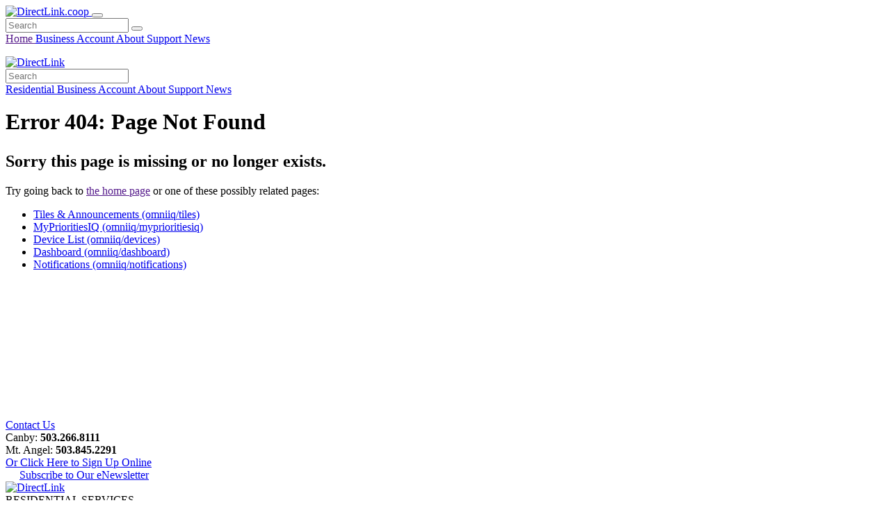

--- FILE ---
content_type: text/html; charset=UTF-8
request_url: https://directlink.coop/omniiq/videos
body_size: 8077
content:











































<!DOCTYPE html>
<!--[if lt IE 7]>      <html class="no-js lt-ie9 lt-ie8 lt-ie7"> <![endif]-->
<!--[if IE 7]>         <html class="no-js lt-ie9 lt-ie8"> <![endif]-->
<!--[if IE 8]>         <html class="no-js lt-ie9"> <![endif]-->
<!--[if lte IE 9]>     <html class="lte-ie9"> <![endif]-->
<!--[if gt IE 8]><!--> <html class="no-js"> <!--<![endif]-->
<!--[if gte IE 9]>
  <style type="text/css">
    .gradient {
       filter: none;
    }
  </style>
<![endif]-->
<head>
    <!-- Google tag (gtag.js) -->
    
    <script async src="https://www.googletagmanager.com/gtag/js?id=G-Z0GQLZY8JM"></script>
    <script>
        window.dataLayer = window.dataLayer || [];
        function gtag(){dataLayer.push(arguments);}
        gtag('js', new Date());

        gtag('config', 'G-Z0GQLZY8JM');
    </script>
    
    
    <!-- Base Reference -->
    <base href="https://directlink.coop/index.php">

    <meta charset="utf-8">
    <meta http-equiv="X-UA-Compatible" content="IE=edge,chrome=1">

    <!-- Page Title -->
                            <title>Error 404: Page Not Found | DirectLink.coop</title>
            
    <!-- Content tags and viewport -->
            <meta name="description" content="DirectLink Offers Local High-Speed Broadband Internet (Fiber, DSL) and Telephone (Phone, Voice) Service and much more in the Canby and Mt. Angel Oregon Areas.">
        <meta name="keywords" content="Oregon, Canby, Mt. Angel, Interent, High-Speed, Broadband, Fiber, DSL, Streaming, Voice, VoiP, Business, Telephone, Phone, VoiceConnect, Communications, DirectLink">
    <meta name="viewport" content="width=device-width, initial-scale=1.0">

    <!-- Icons -->
        <link rel="apple-touch-icon" sizes="180x180" href="apple-touch-icon.png">
    <link rel="icon" type="image/png" sizes="32x32" href="favicon-32x32.png">
    <link rel="icon" type="image/png" sizes="16x16" href="favicon-16x16.png">
    <link rel="manifest" href="site.webmanifest">

    <link rel="shortcut icon" href="favicon.ico">

    <!-- Bootstrap -->
    <link rel="stylesheet" href="assets/css/custom/bootstrap.modified.css">

    <!-- Table sorter styles -->
    <link type="text/css" rel="stylesheet" href="assets/css/tablesorterstyle.css">

    <!-- Flat Icon -->
    <link rel="stylesheet" type="text/css" href="assets/css/flaticon/flaticon_dl_new_website_font.css">

    <!-- Ico Moon Custom font icons -->
    <link rel="stylesheet" type="text/css" href="assets/css/icomoon.css">

    <!-- Font Awesome -->
    <link rel="stylesheet" href="assets/css/font-awesome.min.css">
    
    <!-- Autocomplete -->
    <link rel="stylesheet" href="assets/js/plugins/autocomplete/autocomplete.css">

    <!-- Animate -->
        <!-- Central Animate css hosted on CBS -->
    <link rel="stylesheet" href="https://www.cbsoregon.com/assets/css/animate.css">

        <link rel="stylesheet" href="https://use.typekit.net/cay8isn.css">
    

        
    <!-- Local Styles -->
    <link rel="stylesheet" href="assets/css/labels.css">
    <link rel="stylesheet" href="assets/css/main-v.1.5.css">

            
    <!-- Google ReCaptcha -->
    <script src='https://www.google.com/recaptcha/api.js'></script>

    
        <!-- Meta Pixel Code -->
        <script>
            !function(f,b,e,v,n,t,s)
            {if(f.fbq)return;n=f.fbq=function(){n.callMethod?
            n.callMethod.apply(n,arguments):n.queue.push(arguments)};
            if(!f._fbq)f._fbq=n;n.push=n;n.loaded=!0;n.version='2.0';
            n.queue=[];t=b.createElement(e);t.async=!0;
            t.src=v;s=b.getElementsByTagName(e)[0];
            s.parentNode.insertBefore(t,s)}(window, document,'script',
            'https://connect.facebook.net/en_US/fbevents.js');
            fbq('init', '1320686364774940');
            fbq('track', 'PageView');
        </script>
        <noscript><img height="1" width="1" style="display:none"
        src="https://www.facebook.com/tr?id=1320686364774940&ev=PageView&noscript=1"
        /></noscript>
        <!-- End Meta Pixel Code -->
        <!-- Meta Domain Verification -->
        <meta name="facebook-domain-verification" content="464deo44kqdcqvjj4u1xcyizu0vd55" />
    
    
</head>
<body >
    <!--[if lt IE 11]>
            <p class="chromeframe well z-jump">
                <div class="menu-logo left clearfix">
                </div>You are using an <strong>outdated</strong> browser. Please <a href="http://browsehappy.com/">upgrade your browser</a> to improve your experience.
            </p>
            <div class="hidden">
        <![endif]-->

        <img src="https://us-13728-adswizz.attribution.adswizz.com/fire?pixelId=6ae9ebb7-71e1-4e00-b487-11e65fdc45c9&type=sitevisit&subtype=HomePage&aw_0_req.gdpr=true&redirectURL=[base64]" height="0" width="0" style="display: none; visibility: hidden;" />

                    <div class="page-loading">
                <div class="spinning-dots"></div>
            </div>
        
<div class="alerts-wrapper alert-dismissible fade show">
            </div>

    

<div id="wrapper">

                <div id="" class="top-nav-mobile d-block d-sm-block d-md-none d-lg-none">
    <nav class="navbar navbar-expand-lg navbar-dark" style="display: block;">
        <div class="container-fluid">
            <a class="navbar-brand left" href="/" style="padding: 0;">
                <img src="img/logos/directlink-ltgray.png" alt="DirectLink.coop" style="max-height: 40px; ">
            </a>
            
            <button class="navbar-toggler" type="button" data-bs-toggle="collapse" data-bs-target="#top-nav-bar-collapse-" aria-controls="top-nav-bar-collapse-" aria-expanded="false" aria-label="Toggle navigation">
                <span class="navbar-toggler-icon"></span>
            </button>

            <div class="collapse navbar-collapse" id="top-nav-bar-collapse-">
                <div class="top-bar-mobile">
                    <form action="" method="GET">
                        <div class="input-group my-3">
                            <input id="mobile-search" type="text" name="s" class="form-control form-control-sm py-2 px-3" placeholder="Search" aria-label="Search" aria-describedby="search-mobile-button">
                            <button class="btn btn-primary btn-sm" type="submit" id="search-mobile-button"><i class="fa fa-fw fa-search"></i></button>
                        </div>
                    </form>
                    <div class="clearfix"></div>
                    <div class="align-left">
                                                                                                                                        <a class="top-nav-mobile-link " href="">
                                    Home
                                </a>
                                                                                                                <a class="top-nav-mobile-link " href="business">
                                    Business
                                </a>
                                                                                                                <a class="top-nav-mobile-link " href="account">
                                    Account
                                </a>
                                                                                                                <a class="top-nav-mobile-link " href="about">
                                    About
                                </a>
                                                                                                                <a class="top-nav-mobile-link " href="support">
                                    Support
                                </a>
                                                                                                                <a class="top-nav-mobile-link " href="news">
                                    News
                                </a>
                                                                                                                            </div>
                    <div class="clearfix"></div>
                </div>
                <ul class="navbar-nav mr-auto align-left">
                                    </ul>
            </div>
        </div>
    </nav>
</div>                    

    
        
                                    
                                                            
    


<div id="page-header" class="page-header " style="overflow:hidden; position: relative;">
            


<div class="nav-dropdown top-nav-dropdown d-none d-lg-block d-md-block" style="">
    <div class="top-nav" style="z-index: 999; position: relative; overflow: hidden;">
        <div class="container">
            <div class="" style="position: relative;">
                                    <a class="left d-block" style="padding: 15px 0; width: 17vw;" href="/"><img src="img/logos/directlink-white.png" alt="DirectLink"></a>
                                <div id="-search-bar" class="top-bar-search-group">
                    <form>
                        <input type="text" class="top-bar-search-input form-control" name="s" placeholder="Search">
                    </form>
                </div>
                <div class="top-nav-links-wrapper right">
                    <div class="top-bar-links-wrapper right">
                        <div class="top-bar-links right">
                                                                                                                                                                                                            
                                        <a class="" href="internet">
                                                                                            Residential 
                                                                                    </a>
                                                                                                                                                
                                        <a class="" href="business">
                                                                                            Business 
                                                                                    </a>
                                                                                                                                                
                                        <a class="" href="account">
                                                                                            Account 
                                                                                    </a>
                                                                                                                                                
                                        <a class="" href="about">
                                                                                            About 
                                                                                    </a>
                                                                                                                                                
                                        <a class="" href="support">
                                                                                            Support 
                                                                                    </a>
                                                                                                                                                
                                        <a class="" href="news">
                                                                                            News 
                                                                                    </a>
                                                                                                                                                                                            </div>
                    </div>
                    <div class="clearfix"></div>
                                            <div class="main-nav-links-wrapper">
                            <a href="#" class="nav-search-icon right" data-target="#-search-bar" style="">
                                <i class="fa fa-search fa-fw"></i>
                            </a>
                                                    </div>
                                    </div>
            </div>
        </div>
    </div>
</div>        

        <div class="fill animate__animated animate__zoomOutIn" style="background-image:url('img/photos/dog-laptop-md.jpg');"></div>
    <div class="fill-overlay animate__animated animate__fadeIn animate__delay-400s"></div>
    <div class="page-header-inner">
        <div class="vert-align-parent">
            <div class="vert-align-element">
                <div class="container">
                    <div class="row">
                                                <div class="col-md-12">
                            <div style="margin: 0 auto;">
                                                                                                                                                                                                                                            <h1 class="bold upper animate__animated animate__fadeInDown animate__delay-1s" style="margin-bottom: 0.5rem; line-height: 1; ">
                                        Error 404: Page Not Found
                                    </h1>
        
                                                                                                                                                                                                                                        
                                                            </div>
                        </div>
                    </div>
                </div>
            </div>
        </div>
    </div>
    
</div>

<div class="section white-section white-section-lines bg-swirls-4" style="padding-bottom: 14vw;">
        <div class="content">
        <div class="container">

            <div class="d-flex justify-content-center">
                <div class="section-content bigger">
                    <h2 class="gray bolder">Sorry this page is missing or no longer exists.</h2>
                    <p>Try going back to <a class="bold" href="">the home page</a> or one of these possibly related pages:</p>
                    <ul>
                                                                                    <li><a href="omniiq/tiles">Tiles & Announcements (omniiq/tiles) </a></li>
                                                                                                                <li><a href="omniiq/myprioritiesiq">MyPrioritiesIQ (omniiq/myprioritiesiq) </a></li>
                                                                                                                <li><a href="omniiq/devices">Device List (omniiq/devices) </a></li>
                                                                                                                <li><a href="omniiq/dashboard">Dashboard (omniiq/dashboard) </a></li>
                                                                                                                <li><a href="omniiq/notifications">Notifications (omniiq/notifications) </a></li>
                                                                        </ul>
                                
                    <br>

                </div>
            </div>

        </div>
    </div>
</div>

<div class="section gray-section flip wow animate__fadeInUp">
    <div class="content">
        <div class="container-fluid">
            <div class="row">
                                <div class="col-lg-8">
                    <div class="section-content">
                        
                        <div class="circle-button mx-auto circle-button-lg wow animate__fadeInUp">
                            <div class="circle-button-content vert-align-parent" style="width: 100%;">
                                <div class="vert-align-element">
                                    <div class="bold text-xl lineheight-sm orange">
                                                                                    <a href="contact">Contact Us</a>
                                                                            </div>
                                    <div class="text-n my-2">
                                        Canby: <strong>503.266.8111</strong><br>
                                        Mt. Angel: <strong>503.845.2291</strong>
                                    </div>
                                    <div class="orange bold text-md"><a href="https://directlink.smarthub.coop/Shop.html" target="_blank"><i class="fa fa-hand-pointer-o"></i> 
                                                                                        
                                            Or Click Here to Sign Up Online
                                                                            </a></div>
                                </div>
                            </div>
                        </div>
                        
                    </div>
                </div>
                                    <div class="col-lg-4 d-none d-lg-block">
                    </div>
                            </div>
        </div>
    </div>
</div>

            
                        
            
</div> <!-- end wrapper -->

    <footer class="">

    <div class="footer-top-bar">
        <div class="container">
            <div class="row">
                <div class="col-xl-5 col-lg-6">
                    <div class="align-middle d-flex justify-content-center">
                        <a class="footer-social-icon match-max-height" data-matchheight="footer-social-buttons" href="https://www.facebook.com/directlinkcoop" target="_blank" style="" data-bs-toggle="tooltip" data-bs-title="Facebook">
                            <i class="flaticon-facebook-app-symbol fa-fw"></i>
                                                                                </a>
                                                <a class="footer-social-icon match-max-height" data-matchheight="footer-social-buttons" href="https://www.linkedin.com/company/directlinkcoop" target="_blank" style="" data-bs-toggle="tooltip" data-bs-title="LinkedIn">
                            <i class="fa fa-linkedin fa-fw"></i>
                        </a>
                        <a class="footer-social-icon match-max-height" data-matchheight="footer-social-buttons" href="https://www.youtube.com/channel/UCubfaAvCqkbnczTq03OSsGA" target="_blank" style="" data-bs-toggle="tooltip" data-bs-title="YouTube">
                            <i class="flaticon-youtube-1 fa-fw"></i>
                        </a>
                                            </div>
                                    </div>
                <div class="col-xl-2 d-none d-xl-block"></div>
                <div class="col-xl-5 col-lg-6">
                    <div class="d-flex justify-content-center align-items-center">
                        <a class="footer-social-icon match-max-height" data-matchheight="footer-social-buttons" href="#newsletter-signup-modal" data-bs-toggle="modal" data-bs-target="#newsletter-signup-modal" target="_blank" style="">
                            <i class="flaticon-email fa-fw"></i>
                        </a>
                        <a href="#newsletter-signup-modal" style="margin: 0 20px;" data-bs-toggle="modal" data-bs-target="#newsletter-signup-modal" class="footer-social-link bigger bold white">Subscribe to Our eNewsletter</a>
                        
                                            </div>
                                    </div>
            </div>
        </div>
    </div>

    <div class="footer-main footer-swirls">
        <div class="container">
            <div class="footer-logo">
                <a href="/"><img src="img/logos/directlink-white.png" alt="DirectLink"></a>
            </div>

			<div class="d-flex flex-wrap footer-columns justify-content-around">
				<div class="footer-column">
					<div class="bolder">RESIDENTIAL SERVICES</div>
					<div><a href="internet"><i class="fa fa-caret-right fa-fw"></i> OMNI Internet</a></div>
					<div><a href="omniiq"><i class="fa fa-caret-right fa-fw"></i> OMNI IQ</a></div>
					<div><a href="voice"><i class="fa fa-caret-right fa-fw"></i> Residential Voice</a></div>
				</div>
				<div class="footer-column">
					<div class="bolder">BUSINESS SERVICES</div>
					<div><a href="business"><i class="fa fa-caret-right fa-fw"></i>OMNI Pro Internet</a></div>
					<div><a href="voiceconnect"><i class="fa fa-caret-right fa-fw"></i>VoiceConnect</a></div>
					<div><a href="business/voice"><i class="fa fa-caret-right fa-fw"></i>Business Voice</a></div>

					
				</div>
				<div class="footer-column">
					<div class="bolder">MY ACCOUNT</div>
					<div><a href="https://directlink.smarthub.coop/" target="_blank">
						<i class="fa fa-caret-right fa-fw"></i>SmartHub
					</a></div>
					<div><a href="https://mail.mydirectlink.net/" target="_blank">
						<i class="fa fa-caret-right fa-fw"></i>Webmail
					</a></div>
					<div><a href="https://myvoice.directlink.coop/" target="_blank">
						<i class="fa fa-caret-right fa-fw"></i>MyVoice
					</a></div>
					<div class="bolder my-1"><a href="https://directlink.smarthub.coop/PayNow.html" target="_blank">
						<i class="fa fa-caret-right fa-fw"></i> Pay Now
					</a></div>
				</div>
				<div class="footer-column">
					<div class="bolder">LEARN</div>
					<div><a href="about"><i class="fa fa-caret-right fa-fw"></i>About</a></div>
					<div><a href="fiber"><i class="fa fa-caret-right fa-fw"></i>Fiber Map</a></div>
					<div><a href="news"><i class="fa fa-caret-right fa-fw"></i>News</a></div>
					<div><a href="legal"><i class="fa fa-caret-right fa-fw"></i>Legal</a></div>
				</div>
				<div class="footer-column">
					<div class="bolder">SUPPORT</div>
					<div><a href="support/omniiq"><i class="fa fa-caret-right fa-fw"></i>OMNI IQ App</a></div>
					<div><a href="support/email"><i class="fa fa-caret-right fa-fw"></i>Email Setup</a></div>
					<div><a href="support/voice"><i class="fa fa-caret-right fa-fw"></i>Voice Support</a></div>
					<div><a href="support/scams"><i class="fa fa-caret-right fa-fw"></i>Scams</a></div>
									</div>
			</div>

			<div class="d-flex flex-wrap footer-badges justify-content-around">
				<div class="footer-badge">
					<a href="https://fiberbroadband.org/" target="_blank"><img src="img/logos/badges/fiber-certified.png" alt="Certified Fiber"></a>
				</div>
				<div class="footer-badge">
					<a href="src"><img src="img/logos/badges/src/src-logo-horiz-white.png" alt="Certified Fiber"></a>
				</div>
								<div class="footer-badge">
					<a href="https://www.canbyareachamber.org/" target="_blank"><img src="img/logos/badges/cacc/member-badge-2023.png" alt="Canby Area Chamber of Commerce"></a>
				</div>
                <div class="footer-badge">
					<a href="https://www.canbyareachamber.org/" target="_blank"><img src="img/logos/badges/best-of-canby-2024.png" alt="Best of Canby 2024"></a>
				</div>
				<div class="footer-badge">
					<a href="https://www.canbyareachamber.org/" target="_blank"><img src="img/logos/badges/best-of-canby-2023.png" alt="Best of Canby 2023"></a>
				</div>
			</div>
        </div>
    </div>

    <div class="footer-bottom-bar">
        <div class="container">
            <div class="d-flex justify-content-between flex-wrap align-items-center">
                <div class="align-center">&copy;2026 DirectLink. All Rights Reserved</div>
                <div class="big align-center">
                    Canby: <a href="tel:5032668111" class="bold white">503.266.8111</a>
                    Mt. Angel: <a href="tel:5038452291" class="bold white">503.845.2291</a>
                </div>
            </div>
        </div>
    </div>

</footer>


<div class="modal fade" id="newsletter-signup-modal" tabindex="-1" aria-labelledby="newsletter-signup-modal-label" aria-hidden="true">
    <div class="modal-dialog" style="max-width: ">
        <div class="modal-content">
            <div class="modal-header">
                <h4 class="modal-title" id="newsletter-signup-modal-label">DirectLink Monthly eNewsletter</h4>
                <button type="button" class="btn-close" data-bs-dismiss="modal" aria-label="Close"></button>
            </div>
            <div class="modal-body" style="background-color: #fff;">
                <div style="padding: 20px; max-width: 700px; margin: 0 auto;">
                    
                                        
                    <div id="mc_embed_shell">
                        <link href="//cdn-images.mailchimp.com/embedcode/classic-061523.css" rel="stylesheet" type="text/css">
                        <style type="text/css">
                                #mc_embed_signup{background:#fff; false;clear:left; font:14px Helvetica,Arial,sans-serif; width: 600px;}
                                /* Add your own Mailchimp form style overrides in your site stylesheet or in this style block.
                                We recommend moving this block and the preceding CSS link to the HEAD of your HTML file. */
                        </style>
                        <div id="mc_embed_signup">
                            <form action="https://DirectLink.us1.list-manage.com/subscribe/post?u=71a5d625a72a868dd2e49d97d&amp;id=1818343fbe&amp;f_id=0011f7e5f0" method="post" id="mc-embedded-subscribe-form" name="mc-embedded-subscribe-form" class="validate" target="_blank">
                                <div id="mc_embed_signup_scroll">
                                    <h2>Subscribe to the Monthly DirectLink eNewsletter</h2>
                                    <div class="indicates-required"><span class="asterisk">*</span> indicates required</div>
                                    <div class="mc-field-group">
                                        <label for="mce-EMAIL">Email Address <span class="asterisk">*</span></label>
                                        <input type="email" name="EMAIL" class="required email" id="mce-EMAIL" required="" value="">
                                    </div>
                                    <div class="mc-field-group">
                                        <label for="mce-FNAME">First Name <span class="asterisk">*</span></label>
                                        <input type="text" name="FNAME" class="required text" id="mce-FNAME" required="" value="">
                                    </div>
                                    <div class="mc-field-group">
                                        <label for="mce-LNAME">Last Name </label>
                                        <input type="text" name="LNAME" class=" text" id="mce-LNAME" value="">
                                    </div>
                                    <div class="mc-field-group input-group" style="border-radius: 0; background: none; box-shadow: none;">
                                        <strong>Which area would you like news for? <span class="asterisk">*</span></strong>
                                        <ul>
                                            <li>
                                                <input type="radio" name="LOCCONTENT" id="mce-LOCCONTENT0" value="Canby">
                                                <label style="margin-left: 10px;" for="mce-LOCCONTENT0">Canby</label>
                                            </li>
                                            <li>
                                                <input type="radio" name="LOCCONTENT" id="mce-LOCCONTENT1" value="Mt. Angel">
                                                <label style="margin-left: 10px;" for="mce-LOCCONTENT1">Mt. Angel</label>
                                            </li>
                                        </ul>
                                    </div>
                                    <div hidden=""><input type="hidden" name="tags" value="6373772"></div>
                                    <div id="mce-responses" class="clear">
                                        <div class="response" id="mce-error-response" style="display: none;"></div>
                                        <div class="response" id="mce-success-response" style="display: none;"></div>
                                    </div><div aria-hidden="true" style="position: absolute; left: -5000px;"><input type="text" name="b_71a5d625a72a868dd2e49d97d_1818343fbe" tabindex="-1" value=""></div><div class="clear"><input type="submit" name="subscribe" id="mc-embedded-subscribe" class="button" value="Subscribe"></div>
                                </div>
                            </form>
                        </div>
                        <script type="text/javascript" src="//s3.amazonaws.com/downloads.mailchimp.com/js/mc-validate.js"></script><script type="text/javascript">(function($) {window.fnames = new Array(); window.ftypes = new Array();fnames[0]='EMAIL';ftypes[0]='email';fnames[1]='FNAME';ftypes[1]='text';fnames[2]='LNAME';ftypes[2]='text';fnames[25]='LOCCONTENT';ftypes[25]='radio';fnames[4]='PHONE';ftypes[4]='phone';fnames[20]='SERIAL_NUM';ftypes[20]='text';fnames[14]='MMERGE14';ftypes[14]='text';fnames[32]='MMERGE32';ftypes[32]='radio';fnames[31]='MMERGE31';ftypes[31]='text';fnames[30]='MMERGE30';ftypes[30]='text';fnames[29]='MMERGE29';ftypes[29]='radio';fnames[28]='MMERGE28';ftypes[28]='address';fnames[27]='MMERGE27';ftypes[27]='text';fnames[24]='THREAT_30D';ftypes[24]='text';fnames[23]='VIRUS_30D';ftypes[23]='text';fnames[22]='INTRU_30D';ftypes[22]='text';fnames[21]='MAC_ADDR';ftypes[21]='text';fnames[19]='DN_USE_30D';ftypes[19]='text';fnames[5]='DS_30D';ftypes[5]='text';fnames[18]='WIFI_30D';ftypes[18]='text';fnames[3]='ADDRESS';ftypes[3]='address';fnames[16]='USAGE_30D';ftypes[16]='text';fnames[15]='US_LMT_30D';ftypes[15]='text';fnames[13]='US_30D';ftypes[13]='text';fnames[12]='SRVC_TIER';ftypes[12]='text';fnames[11]='DS_LMT_30D';ftypes[11]='text';fnames[10]='MONTH_FEE';ftypes[10]='text';fnames[9]='BILL_ADDR';ftypes[9]='text';fnames[8]='ACCT_NUM';ftypes[8]='text';fnames[7]='DEVICE_30D';ftypes[7]='text';fnames[6]='ATTAINABLE';ftypes[6]='text';fnames[17]='UP_USE_30D';ftypes[17]='text';}(jQuery));var $mcj = jQuery.noConflict(true);</script>
                    </div>

                    
                    

                </div>
            </div>
            <div class="modal-footer">
                <button type="button" class="btn btn-secondary" data-bs-dismiss="modal">Close</button>
            </div>
        </div>
            </div>
</div>

		
		
		<!-- Scripts -->
                    <script src="assets/js/jquery-3.7.1.min.js"></script>
		                <link rel="stylesheet" href="assets/js/plugins/jqueryui/jquery-ui.min.css">
                        <script src="assets/js/plugins/jqueryui/jquery-ui.min.js"></script>
                    
		<!-- Bootstrap -->
        <script type="text/javascript" src="assets/js/plugins/bootstrap-5.2/bootstrap.bundle.min.js"></script>

		<!-- Datatables -->
		<link rel="stylesheet" type="text/css" href="assets/js/plugins/datatables/datatables.min.css"/>
        <script type="text/javascript" src="assets/js/plugins/datatables/datatables.min.js"></script>

		<!-- Masonry -->
		<script type="text/javascript" src="assets/js/plugins/masonry/masonry.pkgd.min.js"></script>

		<!-- Table Search -->
		<script type="text/javascript" src="assets/js/plugins/tablesearch/tablesearch.js"></script>
		<script type="text/javascript" src="assets/js/plugins/tablesearch/jquery.tablesorter.min.js"></script>

		<!-- Summernote -->
        <link rel="stylesheet" type="text/css" href="assets/js/plugins/summernote/summernote-bs4.css">
        <script type="text/javascript" src="assets/js/plugins/summernote/summernote-bs4.min.js"></script>
        <script type="text/javascript" src="assets/js/plugins/bootstrap.4.3.1/bs-custom-file-input.min.js"></script>

        <!-- Waypoints (js animations) -->
    	<script type="text/javascript" src="assets/js/plugins/waypoints/jquery.waypoints.min.js"></script>     

        <!-- Wow.js --> 
        <script type="text/javascript" src="assets/js/plugins/wow.js/wow.js"></script>

                            <!-- Autocomplete -->
            <script src="assets/js/plugins/autocomplete/jquery.ui.autocomplete.html.js"></script>

            
            <script src="assets/js/summernote.js"></script>
        
        
        
        
		<!-- Local scripts -->
                                <script src="assets/js/datatables-init.js"></script>
            <script src="assets/js/filepreview.js"></script>
                        <script src="assets/js/newsfeed.js"></script>
            <script src="assets/js/main.v.1.3.js"></script>
        		
		

		<!-- Global site tag (gtag.js) - Google Ads -->

            <script>
                // (function(i,s,o,g,r,a,m){i['GoogleAnalyticsObject']=r;i[r]=i[r]||function(){
                // (i[r].q=i[r].q||[]).push(arguments)},i[r].l=1*new Date();a=s.createElement(o),
                // m=s.getElementsByTagName(o)[0];a.async=1;a.src=g;m.parentNode.insertBefore(a,m)
                // })(window,document,'script','https://www.google-analytics.com/analytics.js','ga');
                // ga('create', 'UA-23180671-3', 'auto');
                // ga('send', 'pageview');
            </script>

            <!-- Global site tag (gtag.js) - Google Ads: 727142273 -->
            <script async src="https://www.googletagmanager.com/gtag/js?id=AW-727142273"></script>
            <script>
                window.dataLayer = window.dataLayer || [];
                function gtag(){dataLayer.push(arguments);}
                gtag('js', new Date());
                gtag('config', 'AW-727142273');
            </script>

            <!-- QR code tracking -->
            <script type="text/javascript">
            var a;
            var rc = new RegExp('_bn_d=([^;]+)');
            var rq = new RegExp('_bn_d=([^&#]*)', 'i');
            var aq = rq.exec(window.location.href);
            if (aq != null) a=aq;
            else var ac = rc.exec(document.cookie);
            if (ac != null) a=ac;
            if (a != null) {
            var _bn_d = a[1];  
            (function() {
                var pl = document.createElement('script'); pl.type = 'text/javascript'; pl.async = true;
                pl.src = ('https:' == document.location.protocol ? 'https://app' : 'http://app') + '.postaladmin.com/plDataEmbed.js';
                var s = document.getElementsByTagName('script')[0]; s.parentNode.insertBefore(pl, s);
            })();
            }
            </script>

        

		
	</body>
</html>


